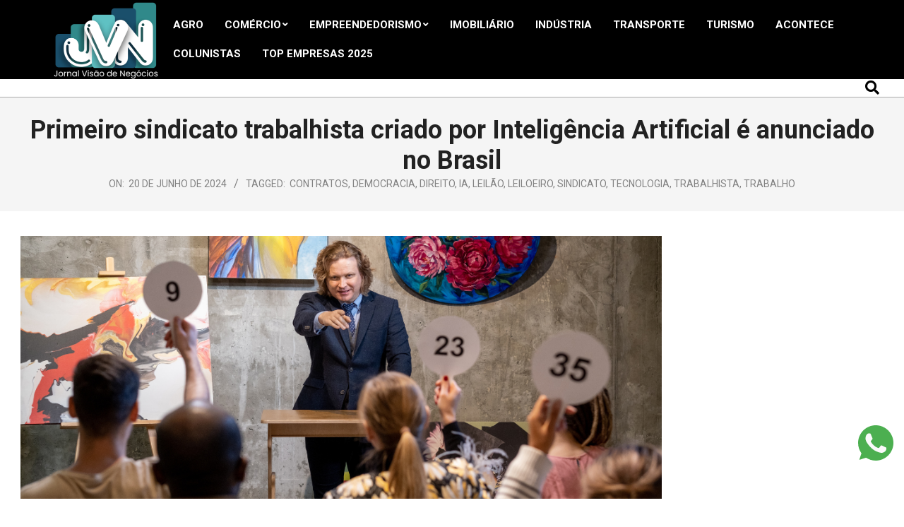

--- FILE ---
content_type: text/html; charset=utf-8
request_url: https://www.google.com/recaptcha/api2/aframe
body_size: 267
content:
<!DOCTYPE HTML><html><head><meta http-equiv="content-type" content="text/html; charset=UTF-8"></head><body><script nonce="JGAvlEfe-GQrrODXbQvSFg">/** Anti-fraud and anti-abuse applications only. See google.com/recaptcha */ try{var clients={'sodar':'https://pagead2.googlesyndication.com/pagead/sodar?'};window.addEventListener("message",function(a){try{if(a.source===window.parent){var b=JSON.parse(a.data);var c=clients[b['id']];if(c){var d=document.createElement('img');d.src=c+b['params']+'&rc='+(localStorage.getItem("rc::a")?sessionStorage.getItem("rc::b"):"");window.document.body.appendChild(d);sessionStorage.setItem("rc::e",parseInt(sessionStorage.getItem("rc::e")||0)+1);localStorage.setItem("rc::h",'1768904714418');}}}catch(b){}});window.parent.postMessage("_grecaptcha_ready", "*");}catch(b){}</script></body></html>